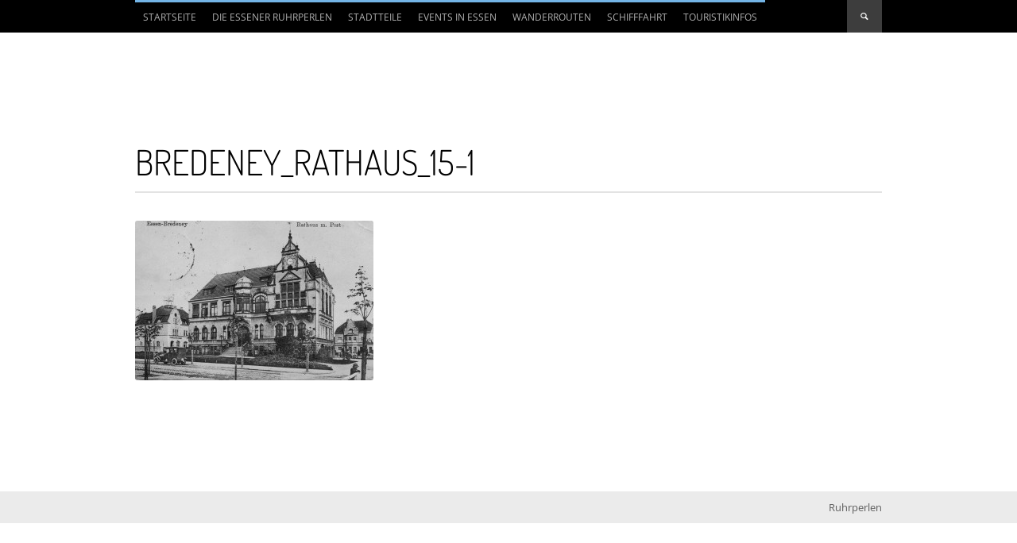

--- FILE ---
content_type: text/css;;charset=UTF-8
request_url: https://www.essener-ruhrperlen.de/wp-content/themes/MissionWP21/stylesheets/custom.php?ver=20121010
body_size: 204
content:

	
		

.button-small-theme, .wpcf7-submit  { background:#73b4e6 !important; }
    
.button-small-theme, .wpcf7-submit  { color:!important; } 


.mainNav a, .current_page_item a ul li a, .sub-menu li a { color:; }
.mainNav a:hover, .mainNav .active, .current-menu-item a, .sub-menu .current-menu-item a, .current_page_item a, .home .homelink a  { color:; }
  #topbar, .sf-menu li li, .sf-menu li li li  { background:; }
        footer { background:#555555; }
              .smallFooter { background:#ebebeb; }
                  
a,
.metaBtn li a,
.widget h3 a,
a.continue,
.caption-btn li a,
.postCategories a

{ color:#73b4e6; }
    
a:hover,
.metaBtn li a:hover,
.widget h3 a:hover,
a.continue:hover,
.caption-btn li a:hover

{ color:#add6ff; }
      
.dd_events_post .continue, 
.widget_btn .continue,
.dd_causes_widget li ul a,
.dd_news h1 a, 
.dd_news_post h1 a

{ background:#73b4e6; }

.dd_news h1, .dd_news_post h1 {
    -webkit-box-shadow:inset 10px 0 0 #73b4e6;
    -moz-box-shadow:inset 10px 0 0 #73b4e6;
    box-shadow:inset 10px 0 0 #73b4e6;
}

.dd_news h1 a, .dd_news_post h1 a{
    -webkit-box-shadow:10px 0 0 #73b4e6 ;
    -moz-box-shadow: 10px 0 0 #73b4e6 ;
    box-shadow: 10px 0 0 #73b4e6;
}

footer .one-third, .mainNav  {
    border-top: 3px solid #73b4e6;
}

footer h3, footer ul h3  {
    color: #73b4e6;
}


     

	

--- FILE ---
content_type: text/css
request_url: https://www.essener-ruhrperlen.de/wp-content/themes/MissionWP21/stylesheets/flexslider.css?ver=20121010
body_size: 1436
content:
/*
 * jQuery FlexSlider v2.0
 * http://www.woothemes.com/flexslider/
 *
 * Copyright 2012 WooThemes
 * Free to use under the GPLv2 license.
 * http://www.gnu.org/licenses/gpl-2.0.html
 *
 * Contributing author: Tyler Smith (@mbmufffin)
 */

 
/* Browser Resets */
.flex-container a:active,
.flexslider a:active,
.flex-container a:focus,
.flexslider a:focus  {outline: none;}
.slides,
.flex-control-nav,
.flex-direction-nav {margin: 0; padding: 0; list-style: none;} 


/* FlexSlider Necessary Styles
*********************************/ 
.flexslider {margin: 0; padding: 0;}
.flexslider .slides > li {display: none; -webkit-backface-visibility: hidden; position: relative;} /* Hide the slides before the JS is loaded. Avoids image jumping */
.flexslider .slides img {width: 100%; display: block;}
.flex-pauseplay span {text-transform: capitalize;}

.pageContent #slider img { 
    -moz-border-radius: 3px;
    -webkit-border-radius: 3px;
    border-radius: 3px;
}

#carousel .slides img {

cursor: pointer;
display: block;
}
#carousel {
position: relative;
}
/* Clearfix for the .slides element */
.slides:after {content: "."; display: block; clear: both; visibility: hidden; line-height: 0; height: 0;} 
html[xmlns] .slides {display: block;} 
* html .slides {height: 1%;}

/* No JavaScript Fallback */
/* If you are not using another script, such as Modernizr, make sure you
 * include js that eliminates this class on page load */
.no-js .slides > li:first-child {display: block;}


/* FlexSlider Default Theme
*********************************/
.flexslider { position: relative; zoom: 1;}
.flex-viewport {max-height: 2000px; -webkit-transition: all 1s ease; -moz-transition: all 1s ease; transition: all 1s ease;}
.loading .flex-viewport {max-height: 300px;}
.flexslider .slides {zoom: 1;}

.carousel li {margin-right: 5px}


/* Direction Nav */

.flex-direction-nav {*height: 0;}
.flex-direction-nav a {width: 46px; height: 53px; margin: -20px 0 0; display: block; background: url(images/bg_direction_nav.png) no-repeat 0 0; position: absolute; top: 50%; z-index: 10; cursor: pointer; text-indent: -9999px; opacity: 0; -webkit-transition: all .3s ease;}
#carousel .flex-direction-nav a {display:none;}

#carousel img { 

  -webkit-transition: all 120ms ease-in ; /* property duration timing-function delay */
       -moz-transition: all 120ms ease-in ; /* property duration timing-function delay */
          transition: all 120ms ease-in ; /* property duration timing-function delay */
}
#carousel .flex-active-slide img { opacity: 1; }
#carousel  img { opacity: 0.35; }

.flex-direction-nav .flex-next, #carousel .flex-direction-nav .flex-next {background-position: 100% 0;  }

.flexslider .flex-next {opacity: 0.8; right: 0;}
.flexslider .flex-prev {opacity: 0.8; left: 0;}
.flexslider .flex-next, .flexslider .flex-prev {opacity: 1;}
.flex-direction-nav .flex-disabled {opacity: .3!important; filter:alpha(opacity=30); cursor: default;}

/* Control Nav */
.flex-control-nav {width: 100%; position: absolute; bottom: -40px; text-align: center;}
.flex-control-nav li {margin: 0 6px; display: inline-block; zoom: 1; *display: inline;}
.flex-control-paging li a {width: 11px; height: 11px; display: block; background: #666; background: rgba(0,0,0,0.5); cursor: pointer; text-indent: -9999px; -webkit-border-radius: 20px; -moz-border-radius: 20px; -o-border-radius: 20px; border-radius: 20px; box-shadow: inset 0 0 3px rgba(0,0,0,0.3);}
.flex-control-paging li a:hover { background: #333; background: rgba(0,0,0,0.7); }
.flex-control-paging li a.flex-active { background: #000; background: rgba(0,0,0,0.9); cursor: default; }

.flex-control-thumbs {margin: 5px 0 0; position: static; overflow: hidden;}
.flex-control-thumbs li {width: 25%; float: left; margin: 0;}
.flex-control-thumbs img {width: 100%; display: block; opacity: .7; cursor: pointer;}
.flex-control-thumbs img:hover {opacity: 1;}
.flex-control-thumbs .flex-active {opacity: 1; cursor: default;}

@media screen and (max-width: 860px) {
  .flex-direction-nav .flex-prev {opacity: 1; left: 0;}
  .flex-direction-nav .flex-next {opacity: 1; right: 0;}
}

/* Caption */
.flex-holder {
    position: absolute;
    top:0;
    margin: 0 auto;
    width: 100%;
    height: 100%; }

.flex-caption {
    position: relative;
    z-index: 2000;
    width: 100%;
    max-width: 940px;
    height: 100%;
 
    padding-left:0;
    margin:0 auto;
}

.flex-caption div {
    position: absolute;
    width: 600px;
    top: 33%;
left: -10px;
}

.flex-caption h1 {
     font-family: 'Dosis', sans-serif;
      display: inline-block;
    margin: 0;
    padding: 0 10px;

        font-size: 44px;
    font-weight: 300;
     -webkit-transition: all 120ms ease-in ; /* property duration timing-function delay */
       -moz-transition: all 120ms ease-in ; /* property duration timing-function delay */
          transition: all 120ms ease-in ; /* property duration timing-function delay */
    line-height: 55px
}
.flex-caption h1 a {
   
      color: #000;
    font-size: 43px;
    text-decoration: none;
  
}

.flex-caption-decription {
    background: #fff;
    padding: 15px;
    display: block;
    float: left;

    border-bottom: 1px solid #D4D4D4;
}


.caption-btn {
    margin: 0;
    float: left;
    margin-top: 20px;
    width: 100%;
}
.caption-btn li:last-child a {
     border-right: none;
}
.caption-btn li {
    background: #fff;
    float: left;
    margin: 0;

}
.caption-btn li a span {
    color: #000;
}
.caption-btn li a {
    padding: 11px 14px;
    float: left;
      border-right: 1px solid #d4d4d4;
     border-bottom: 1px solid #d4d4d4;
      border-top: 1px solid #d4d4d4;
    text-decoration: none;
    font-weight: 700;
}
.caption-btn li a:hover {
    background: #f5f5f5;
}
.caption-btn li a:hover span {
 
}


#carousel .slides li:last-child {

margin-right: 0 !important;
}

.sliderWrapper {  margin-bottom: 50px; }

.sliderLogo {
    position: absolute;
    z-index: 999;
    top: 10%;
 
}
.carouselWrapper {
    background: #f6f6f6;
    padding: 20px 0;
}
.carouselWrapper .container {
    padding-left: 15px;
}
#slider li {
   margin: 0;
}
#carousel li {
    cursor: pointer;
    margin: 0 20px 0 0;
}
#carousel li img {
    -moz-border-radius: 3px;
    -webkit-border-radius: 3px;
    border-radius: 3px;
}
.flex-caption h1 {
  
}

--- FILE ---
content_type: text/css
request_url: https://www.essener-ruhrperlen.de/wp-content/themes/MissionWP21/font/css/fontello-ie7.css?ver=20121010
body_size: 2061
content:
[class^="icon-"],
[class*=" icon-"] {
  font-family: 'fontello';
  font-style: normal;
  font-weight: normal;
/* fix buttons height */
  line-height: 1em;
/* you can be more comfortable with increased icons size */
/* font-size: 120%; */
}

.icon-plus { *zoom: expression( this.runtimeStyle['zoom'] = '1', this.innerHTML = '&#x2b;&nbsp;'); }
.icon-minus { *zoom: expression( this.runtimeStyle['zoom'] = '1', this.innerHTML = '&#x2d;&nbsp;'); }
.icon-info { *zoom: expression( this.runtimeStyle['zoom'] = '1', this.innerHTML = '&#x2139;&nbsp;'); }
.icon-left-thin { *zoom: expression( this.runtimeStyle['zoom'] = '1', this.innerHTML = '&#x2190;&nbsp;'); }
.icon-up-thin { *zoom: expression( this.runtimeStyle['zoom'] = '1', this.innerHTML = '&#x2191;&nbsp;'); }
.icon-right-thin { *zoom: expression( this.runtimeStyle['zoom'] = '1', this.innerHTML = '&#x2192;&nbsp;'); }
.icon-down-thin { *zoom: expression( this.runtimeStyle['zoom'] = '1', this.innerHTML = '&#x2193;&nbsp;'); }
.icon-level-up { *zoom: expression( this.runtimeStyle['zoom'] = '1', this.innerHTML = '&#x21b0;&nbsp;'); }
.icon-level-down { *zoom: expression( this.runtimeStyle['zoom'] = '1', this.innerHTML = '&#x21b3;&nbsp;'); }
.icon-switch { *zoom: expression( this.runtimeStyle['zoom'] = '1', this.innerHTML = '&#x21c6;&nbsp;'); }
.icon-infinity { *zoom: expression( this.runtimeStyle['zoom'] = '1', this.innerHTML = '&#x221e;&nbsp;'); }
.icon-plus-squared { *zoom: expression( this.runtimeStyle['zoom'] = '1', this.innerHTML = '&#x229e;&nbsp;'); }
.icon-minus-squared { *zoom: expression( this.runtimeStyle['zoom'] = '1', this.innerHTML = '&#x229f;&nbsp;'); }
.icon-home { *zoom: expression( this.runtimeStyle['zoom'] = '1', this.innerHTML = '&#x2302;&nbsp;'); }
.icon-keyboard { *zoom: expression( this.runtimeStyle['zoom'] = '1', this.innerHTML = '&#x2328;&nbsp;'); }
.icon-erase { *zoom: expression( this.runtimeStyle['zoom'] = '1', this.innerHTML = '&#x232b;&nbsp;'); }
.icon-pause { *zoom: expression( this.runtimeStyle['zoom'] = '1', this.innerHTML = '&#x2389;&nbsp;'); }
.icon-fast-forward { *zoom: expression( this.runtimeStyle['zoom'] = '1', this.innerHTML = '&#x23e9;&nbsp;'); }
.icon-fast-backward { *zoom: expression( this.runtimeStyle['zoom'] = '1', this.innerHTML = '&#x23ea;&nbsp;'); }
.icon-to-end { *zoom: expression( this.runtimeStyle['zoom'] = '1', this.innerHTML = '&#x23ed;&nbsp;'); }
.icon-to-start { *zoom: expression( this.runtimeStyle['zoom'] = '1', this.innerHTML = '&#x23ee;&nbsp;'); }
.icon-hourglass { *zoom: expression( this.runtimeStyle['zoom'] = '1', this.innerHTML = '&#x23f3;&nbsp;'); }
.icon-stop { *zoom: expression( this.runtimeStyle['zoom'] = '1', this.innerHTML = '&#x25a0;&nbsp;'); }
.icon-up-dir { *zoom: expression( this.runtimeStyle['zoom'] = '1', this.innerHTML = '&#x25b4;&nbsp;'); }
.icon-play { *zoom: expression( this.runtimeStyle['zoom'] = '1', this.innerHTML = '&#x25b6;&nbsp;'); }
.icon-right-dir { *zoom: expression( this.runtimeStyle['zoom'] = '1', this.innerHTML = '&#x25b8;&nbsp;'); }
.icon-down-dir { *zoom: expression( this.runtimeStyle['zoom'] = '1', this.innerHTML = '&#x25be;&nbsp;'); }
.icon-left-dir { *zoom: expression( this.runtimeStyle['zoom'] = '1', this.innerHTML = '&#x25c2;&nbsp;'); }
.icon-adjust { *zoom: expression( this.runtimeStyle['zoom'] = '1', this.innerHTML = '&#x25d1;&nbsp;'); }
.icon-cloud { *zoom: expression( this.runtimeStyle['zoom'] = '1', this.innerHTML = '&#x2601;&nbsp;'); }
.icon-star { *zoom: expression( this.runtimeStyle['zoom'] = '1', this.innerHTML = '&#x2605;&nbsp;'); }
.icon-star-empty { *zoom: expression( this.runtimeStyle['zoom'] = '1', this.innerHTML = '&#x2606;&nbsp;'); }
.icon-cup { *zoom: expression( this.runtimeStyle['zoom'] = '1', this.innerHTML = '&#x2615;&nbsp;'); }
.icon-menu { *zoom: expression( this.runtimeStyle['zoom'] = '1', this.innerHTML = '&#x2630;&nbsp;'); }
.icon-moon { *zoom: expression( this.runtimeStyle['zoom'] = '1', this.innerHTML = '&#x263d;&nbsp;'); }
.icon-heart-empty { *zoom: expression( this.runtimeStyle['zoom'] = '1', this.innerHTML = '&#x2661;&nbsp;'); }
.icon-heart { *zoom: expression( this.runtimeStyle['zoom'] = '1', this.innerHTML = '&#x2665;&nbsp;'); }
.icon-note { *zoom: expression( this.runtimeStyle['zoom'] = '1', this.innerHTML = '&#x266a;&nbsp;'); }
.icon-note-beamed { *zoom: expression( this.runtimeStyle['zoom'] = '1', this.innerHTML = '&#x266b;&nbsp;'); }
.icon-layout { *zoom: expression( this.runtimeStyle['zoom'] = '1', this.innerHTML = '&#x268f;&nbsp;'); }
.icon-flag { *zoom: expression( this.runtimeStyle['zoom'] = '1', this.innerHTML = '&#x2691;&nbsp;'); }
.icon-tools { *zoom: expression( this.runtimeStyle['zoom'] = '1', this.innerHTML = '&#x2692;&nbsp;'); }
.icon-cog { *zoom: expression( this.runtimeStyle['zoom'] = '1', this.innerHTML = '&#x2699;&nbsp;'); }
.icon-attention { *zoom: expression( this.runtimeStyle['zoom'] = '1', this.innerHTML = '&#x26a0;&nbsp;'); }
.icon-flash { *zoom: expression( this.runtimeStyle['zoom'] = '1', this.innerHTML = '&#x26a1;&nbsp;'); }
.icon-record { *zoom: expression( this.runtimeStyle['zoom'] = '1', this.innerHTML = '&#x26ab;&nbsp;'); }
.icon-cloud-thunder { *zoom: expression( this.runtimeStyle['zoom'] = '1', this.innerHTML = '&#x26c8;&nbsp;'); }
.icon-tape { *zoom: expression( this.runtimeStyle['zoom'] = '1', this.innerHTML = '&#x2707;&nbsp;'); }
.icon-flight { *zoom: expression( this.runtimeStyle['zoom'] = '1', this.innerHTML = '&#x2708;&nbsp;'); }
.icon-mail { *zoom: expression( this.runtimeStyle['zoom'] = '1', this.innerHTML = '&#x2709;&nbsp;'); }
.icon-pencil { *zoom: expression( this.runtimeStyle['zoom'] = '1', this.innerHTML = '&#x270e;&nbsp;'); }
.icon-feather { *zoom: expression( this.runtimeStyle['zoom'] = '1', this.innerHTML = '&#x2712;&nbsp;'); }
.icon-check { *zoom: expression( this.runtimeStyle['zoom'] = '1', this.innerHTML = '&#x2713;&nbsp;'); }
.icon-cancel { *zoom: expression( this.runtimeStyle['zoom'] = '1', this.innerHTML = '&#x2715;&nbsp;'); }
.icon-cancel-circled { *zoom: expression( this.runtimeStyle['zoom'] = '1', this.innerHTML = '&#x2716;&nbsp;'); }
.icon-cancel-squared { *zoom: expression( this.runtimeStyle['zoom'] = '1', this.innerHTML = '&#x274e;&nbsp;'); }
.icon-help { *zoom: expression( this.runtimeStyle['zoom'] = '1', this.innerHTML = '&#x2753;&nbsp;'); }
.icon-quote { *zoom: expression( this.runtimeStyle['zoom'] = '1', this.innerHTML = '&#x275e;&nbsp;'); }
.icon-plus-circled { *zoom: expression( this.runtimeStyle['zoom'] = '1', this.innerHTML = '&#x2795;&nbsp;'); }
.icon-minus-circled { *zoom: expression( this.runtimeStyle['zoom'] = '1', this.innerHTML = '&#x2796;&nbsp;'); }
.icon-right { *zoom: expression( this.runtimeStyle['zoom'] = '1', this.innerHTML = '&#x27a1;&nbsp;'); }
.icon-direction { *zoom: expression( this.runtimeStyle['zoom'] = '1', this.innerHTML = '&#x27a2;&nbsp;'); }
.icon-forward { *zoom: expression( this.runtimeStyle['zoom'] = '1', this.innerHTML = '&#x27a6;&nbsp;'); }
.icon-ccw { *zoom: expression( this.runtimeStyle['zoom'] = '1', this.innerHTML = '&#x27f2;&nbsp;'); }
.icon-cw { *zoom: expression( this.runtimeStyle['zoom'] = '1', this.innerHTML = '&#x27f3;&nbsp;'); }
.icon-left { *zoom: expression( this.runtimeStyle['zoom'] = '1', this.innerHTML = '&#x2b05;&nbsp;'); }
.icon-up { *zoom: expression( this.runtimeStyle['zoom'] = '1', this.innerHTML = '&#x2b06;&nbsp;'); }
.icon-down { *zoom: expression( this.runtimeStyle['zoom'] = '1', this.innerHTML = '&#x2b07;&nbsp;'); }
.icon-list-add { *zoom: expression( this.runtimeStyle['zoom'] = '1', this.innerHTML = '&#xe003;&nbsp;'); }
.icon-list { *zoom: expression( this.runtimeStyle['zoom'] = '1', this.innerHTML = '&#xe005;&nbsp;'); }
.icon-left-bold { *zoom: expression( this.runtimeStyle['zoom'] = '1', this.innerHTML = '&#xe4ad;&nbsp;'); }
.icon-right-bold { *zoom: expression( this.runtimeStyle['zoom'] = '1', this.innerHTML = '&#xe4ae;&nbsp;'); }
.icon-up-bold { *zoom: expression( this.runtimeStyle['zoom'] = '1', this.innerHTML = '&#xe4af;&nbsp;'); }
.icon-down-bold { *zoom: expression( this.runtimeStyle['zoom'] = '1', this.innerHTML = '&#xe4b0;&nbsp;'); }
.icon-user-add { *zoom: expression( this.runtimeStyle['zoom'] = '1', this.innerHTML = '&#xe700;&nbsp;'); }
.icon-help-circled { *zoom: expression( this.runtimeStyle['zoom'] = '1', this.innerHTML = '&#xe704;&nbsp;'); }
.icon-info-circled { *zoom: expression( this.runtimeStyle['zoom'] = '1', this.innerHTML = '&#xe705;&nbsp;'); }
.icon-eye { *zoom: expression( this.runtimeStyle['zoom'] = '1', this.innerHTML = '&#xe70a;&nbsp;'); }
.icon-tag { *zoom: expression( this.runtimeStyle['zoom'] = '1', this.innerHTML = '&#xe70c;&nbsp;'); }
.icon-upload-cloud { *zoom: expression( this.runtimeStyle['zoom'] = '1', this.innerHTML = '&#xe711;&nbsp;'); }
.icon-reply { *zoom: expression( this.runtimeStyle['zoom'] = '1', this.innerHTML = '&#xe712;&nbsp;'); }
.icon-reply-all { *zoom: expression( this.runtimeStyle['zoom'] = '1', this.innerHTML = '&#xe713;&nbsp;'); }
.icon-code { *zoom: expression( this.runtimeStyle['zoom'] = '1', this.innerHTML = '&#xe714;&nbsp;'); }
.icon-export { *zoom: expression( this.runtimeStyle['zoom'] = '1', this.innerHTML = '&#xe715;&nbsp;'); }
.icon-print { *zoom: expression( this.runtimeStyle['zoom'] = '1', this.innerHTML = '&#xe716;&nbsp;'); }
.icon-retweet { *zoom: expression( this.runtimeStyle['zoom'] = '1', this.innerHTML = '&#xe717;&nbsp;'); }
.icon-comment { *zoom: expression( this.runtimeStyle['zoom'] = '1', this.innerHTML = '&#xe718;&nbsp;'); }
.icon-chat { *zoom: expression( this.runtimeStyle['zoom'] = '1', this.innerHTML = '&#xe720;&nbsp;'); }
.icon-vcard { *zoom: expression( this.runtimeStyle['zoom'] = '1', this.innerHTML = '&#xe722;&nbsp;'); }
.icon-address { *zoom: expression( this.runtimeStyle['zoom'] = '1', this.innerHTML = '&#xe723;&nbsp;'); }
.icon-location { *zoom: expression( this.runtimeStyle['zoom'] = '1', this.innerHTML = '&#xe724;&nbsp;'); }
.icon-map { *zoom: expression( this.runtimeStyle['zoom'] = '1', this.innerHTML = '&#xe727;&nbsp;'); }
.icon-compass { *zoom: expression( this.runtimeStyle['zoom'] = '1', this.innerHTML = '&#xe728;&nbsp;'); }
.icon-trash { *zoom: expression( this.runtimeStyle['zoom'] = '1', this.innerHTML = '&#xe729;&nbsp;'); }
.icon-doc { *zoom: expression( this.runtimeStyle['zoom'] = '1', this.innerHTML = '&#xe730;&nbsp;'); }
.icon-doc-text-inv { *zoom: expression( this.runtimeStyle['zoom'] = '1', this.innerHTML = '&#xe731;&nbsp;'); }
.icon-docs { *zoom: expression( this.runtimeStyle['zoom'] = '1', this.innerHTML = '&#xe736;&nbsp;'); }
.icon-doc-landscape { *zoom: expression( this.runtimeStyle['zoom'] = '1', this.innerHTML = '&#xe737;&nbsp;'); }
.icon-archive { *zoom: expression( this.runtimeStyle['zoom'] = '1', this.innerHTML = '&#xe738;&nbsp;'); }
.icon-rss { *zoom: expression( this.runtimeStyle['zoom'] = '1', this.innerHTML = '&#xe73a;&nbsp;'); }
.icon-share { *zoom: expression( this.runtimeStyle['zoom'] = '1', this.innerHTML = '&#xe73c;&nbsp;'); }
.icon-basket { *zoom: expression( this.runtimeStyle['zoom'] = '1', this.innerHTML = '&#xe73d;&nbsp;'); }
.icon-shareable { *zoom: expression( this.runtimeStyle['zoom'] = '1', this.innerHTML = '&#xe73e;&nbsp;'); }
.icon-login { *zoom: expression( this.runtimeStyle['zoom'] = '1', this.innerHTML = '&#xe740;&nbsp;'); }
.icon-logout { *zoom: expression( this.runtimeStyle['zoom'] = '1', this.innerHTML = '&#xe741;&nbsp;'); }
.icon-volume { *zoom: expression( this.runtimeStyle['zoom'] = '1', this.innerHTML = '&#xe742;&nbsp;'); }
.icon-resize-full { *zoom: expression( this.runtimeStyle['zoom'] = '1', this.innerHTML = '&#xe744;&nbsp;'); }
.icon-resize-small { *zoom: expression( this.runtimeStyle['zoom'] = '1', this.innerHTML = '&#xe746;&nbsp;'); }
.icon-popup { *zoom: expression( this.runtimeStyle['zoom'] = '1', this.innerHTML = '&#xe74c;&nbsp;'); }
.icon-publish { *zoom: expression( this.runtimeStyle['zoom'] = '1', this.innerHTML = '&#xe74d;&nbsp;'); }
.icon-window { *zoom: expression( this.runtimeStyle['zoom'] = '1', this.innerHTML = '&#xe74e;&nbsp;'); }
.icon-arrow-combo { *zoom: expression( this.runtimeStyle['zoom'] = '1', this.innerHTML = '&#xe74f;&nbsp;'); }
.icon-chart-pie { *zoom: expression( this.runtimeStyle['zoom'] = '1', this.innerHTML = '&#xe751;&nbsp;'); }
.icon-language { *zoom: expression( this.runtimeStyle['zoom'] = '1', this.innerHTML = '&#xe752;&nbsp;'); }
.icon-air { *zoom: expression( this.runtimeStyle['zoom'] = '1', this.innerHTML = '&#xe753;&nbsp;'); }
.icon-database { *zoom: expression( this.runtimeStyle['zoom'] = '1', this.innerHTML = '&#xe754;&nbsp;'); }
.icon-drive { *zoom: expression( this.runtimeStyle['zoom'] = '1', this.innerHTML = '&#xe755;&nbsp;'); }
.icon-bucket { *zoom: expression( this.runtimeStyle['zoom'] = '1', this.innerHTML = '&#xe756;&nbsp;'); }
.icon-thermometer { *zoom: expression( this.runtimeStyle['zoom'] = '1', this.innerHTML = '&#xe757;&nbsp;'); }
.icon-down-circled { *zoom: expression( this.runtimeStyle['zoom'] = '1', this.innerHTML = '&#xe758;&nbsp;'); }
.icon-left-circled { *zoom: expression( this.runtimeStyle['zoom'] = '1', this.innerHTML = '&#xe759;&nbsp;'); }
.icon-right-circled { *zoom: expression( this.runtimeStyle['zoom'] = '1', this.innerHTML = '&#xe75a;&nbsp;'); }
.icon-up-circled { *zoom: expression( this.runtimeStyle['zoom'] = '1', this.innerHTML = '&#xe75b;&nbsp;'); }
.icon-down-open { *zoom: expression( this.runtimeStyle['zoom'] = '1', this.innerHTML = '&#xe75c;&nbsp;'); }
.icon-left-open { *zoom: expression( this.runtimeStyle['zoom'] = '1', this.innerHTML = '&#xe75d;&nbsp;'); }
.icon-right-open { *zoom: expression( this.runtimeStyle['zoom'] = '1', this.innerHTML = '&#xe75e;&nbsp;'); }
.icon-up-open { *zoom: expression( this.runtimeStyle['zoom'] = '1', this.innerHTML = '&#xe75f;&nbsp;'); }
.icon-down-open-mini { *zoom: expression( this.runtimeStyle['zoom'] = '1', this.innerHTML = '&#xe760;&nbsp;'); }
.icon-left-open-mini { *zoom: expression( this.runtimeStyle['zoom'] = '1', this.innerHTML = '&#xe761;&nbsp;'); }
.icon-right-open-mini { *zoom: expression( this.runtimeStyle['zoom'] = '1', this.innerHTML = '&#xe762;&nbsp;'); }
.icon-up-open-mini { *zoom: expression( this.runtimeStyle['zoom'] = '1', this.innerHTML = '&#xe763;&nbsp;'); }
.icon-down-open-big { *zoom: expression( this.runtimeStyle['zoom'] = '1', this.innerHTML = '&#xe764;&nbsp;'); }
.icon-left-open-big { *zoom: expression( this.runtimeStyle['zoom'] = '1', this.innerHTML = '&#xe765;&nbsp;'); }
.icon-right-open-big { *zoom: expression( this.runtimeStyle['zoom'] = '1', this.innerHTML = '&#xe766;&nbsp;'); }
.icon-up-open-big { *zoom: expression( this.runtimeStyle['zoom'] = '1', this.innerHTML = '&#xe767;&nbsp;'); }
.icon-progress-0 { *zoom: expression( this.runtimeStyle['zoom'] = '1', this.innerHTML = '&#xe768;&nbsp;'); }
.icon-progress-1 { *zoom: expression( this.runtimeStyle['zoom'] = '1', this.innerHTML = '&#xe769;&nbsp;'); }
.icon-progress-2 { *zoom: expression( this.runtimeStyle['zoom'] = '1', this.innerHTML = '&#xe76a;&nbsp;'); }
.icon-progress-3 { *zoom: expression( this.runtimeStyle['zoom'] = '1', this.innerHTML = '&#xe76b;&nbsp;'); }
.icon-back-in-time { *zoom: expression( this.runtimeStyle['zoom'] = '1', this.innerHTML = '&#xe771;&nbsp;'); }
.icon-network { *zoom: expression( this.runtimeStyle['zoom'] = '1', this.innerHTML = '&#xe776;&nbsp;'); }
.icon-inbox { *zoom: expression( this.runtimeStyle['zoom'] = '1', this.innerHTML = '&#xe777;&nbsp;'); }
.icon-install { *zoom: expression( this.runtimeStyle['zoom'] = '1', this.innerHTML = '&#xe778;&nbsp;'); }
.icon-lifebuoy { *zoom: expression( this.runtimeStyle['zoom'] = '1', this.innerHTML = '&#xe788;&nbsp;'); }
.icon-mouse { *zoom: expression( this.runtimeStyle['zoom'] = '1', this.innerHTML = '&#xe789;&nbsp;'); }
.icon-dot { *zoom: expression( this.runtimeStyle['zoom'] = '1', this.innerHTML = '&#xe78b;&nbsp;'); }
.icon-dot-2 { *zoom: expression( this.runtimeStyle['zoom'] = '1', this.innerHTML = '&#xe78c;&nbsp;'); }
.icon-dot-3 { *zoom: expression( this.runtimeStyle['zoom'] = '1', this.innerHTML = '&#xe78d;&nbsp;'); }
.icon-suitcase { *zoom: expression( this.runtimeStyle['zoom'] = '1', this.innerHTML = '&#xe78e;&nbsp;'); }
.icon-flow-cascade { *zoom: expression( this.runtimeStyle['zoom'] = '1', this.innerHTML = '&#xe790;&nbsp;'); }
.icon-flow-branch { *zoom: expression( this.runtimeStyle['zoom'] = '1', this.innerHTML = '&#xe791;&nbsp;'); }
.icon-flow-tree { *zoom: expression( this.runtimeStyle['zoom'] = '1', this.innerHTML = '&#xe792;&nbsp;'); }
.icon-flow-line { *zoom: expression( this.runtimeStyle['zoom'] = '1', this.innerHTML = '&#xe793;&nbsp;'); }
.icon-flow-parallel { *zoom: expression( this.runtimeStyle['zoom'] = '1', this.innerHTML = '&#xe794;&nbsp;'); }
.icon-brush { *zoom: expression( this.runtimeStyle['zoom'] = '1', this.innerHTML = '&#xe79a;&nbsp;'); }
.icon-paper-plane { *zoom: expression( this.runtimeStyle['zoom'] = '1', this.innerHTML = '&#xe79b;&nbsp;'); }
.icon-magnet { *zoom: expression( this.runtimeStyle['zoom'] = '1', this.innerHTML = '&#xe7a1;&nbsp;'); }
.icon-gauge { *zoom: expression( this.runtimeStyle['zoom'] = '1', this.innerHTML = '&#xe7a2;&nbsp;'); }
.icon-traffic-cone { *zoom: expression( this.runtimeStyle['zoom'] = '1', this.innerHTML = '&#xe7a3;&nbsp;'); }
.icon-cc { *zoom: expression( this.runtimeStyle['zoom'] = '1', this.innerHTML = '&#xe7a5;&nbsp;'); }
.icon-cc-by { *zoom: expression( this.runtimeStyle['zoom'] = '1', this.innerHTML = '&#xe7a6;&nbsp;'); }
.icon-cc-nc { *zoom: expression( this.runtimeStyle['zoom'] = '1', this.innerHTML = '&#xe7a7;&nbsp;'); }
.icon-cc-nc-eu { *zoom: expression( this.runtimeStyle['zoom'] = '1', this.innerHTML = '&#xe7a8;&nbsp;'); }
.icon-cc-nc-jp { *zoom: expression( this.runtimeStyle['zoom'] = '1', this.innerHTML = '&#xe7a9;&nbsp;'); }
.icon-cc-sa { *zoom: expression( this.runtimeStyle['zoom'] = '1', this.innerHTML = '&#xe7aa;&nbsp;'); }
.icon-cc-nd { *zoom: expression( this.runtimeStyle['zoom'] = '1', this.innerHTML = '&#xe7ab;&nbsp;'); }
.icon-cc-pd { *zoom: expression( this.runtimeStyle['zoom'] = '1', this.innerHTML = '&#xe7ac;&nbsp;'); }
.icon-cc-zero { *zoom: expression( this.runtimeStyle['zoom'] = '1', this.innerHTML = '&#xe7ad;&nbsp;'); }
.icon-cc-share { *zoom: expression( this.runtimeStyle['zoom'] = '1', this.innerHTML = '&#xe7ae;&nbsp;'); }
.icon-cc-remix { *zoom: expression( this.runtimeStyle['zoom'] = '1', this.innerHTML = '&#xe7af;&nbsp;'); }
.icon-github { *zoom: expression( this.runtimeStyle['zoom'] = '1', this.innerHTML = '&#xf300;&nbsp;'); }
.icon-github-circled { *zoom: expression( this.runtimeStyle['zoom'] = '1', this.innerHTML = '&#xf301;&nbsp;'); }
.icon-flickr { *zoom: expression( this.runtimeStyle['zoom'] = '1', this.innerHTML = '&#xf303;&nbsp;'); }
.icon-flickr-circled { *zoom: expression( this.runtimeStyle['zoom'] = '1', this.innerHTML = '&#xf304;&nbsp;'); }
.icon-vimeo { *zoom: expression( this.runtimeStyle['zoom'] = '1', this.innerHTML = '&#xf306;&nbsp;'); }
.icon-vimeo-circled { *zoom: expression( this.runtimeStyle['zoom'] = '1', this.innerHTML = '&#xf307;&nbsp;'); }
.icon-twitter { *zoom: expression( this.runtimeStyle['zoom'] = '1', this.innerHTML = '&#xf309;&nbsp;'); }
.icon-twitter-circled { *zoom: expression( this.runtimeStyle['zoom'] = '1', this.innerHTML = '&#xf30a;&nbsp;'); }
.icon-facebook { *zoom: expression( this.runtimeStyle['zoom'] = '1', this.innerHTML = '&#xf30c;&nbsp;'); }
.icon-facebook-circled { *zoom: expression( this.runtimeStyle['zoom'] = '1', this.innerHTML = '&#xf30d;&nbsp;'); }
.icon-facebook-squared { *zoom: expression( this.runtimeStyle['zoom'] = '1', this.innerHTML = '&#xf30e;&nbsp;'); }
.icon-gplus { *zoom: expression( this.runtimeStyle['zoom'] = '1', this.innerHTML = '&#xf30f;&nbsp;'); }
.icon-gplus-circled { *zoom: expression( this.runtimeStyle['zoom'] = '1', this.innerHTML = '&#xf310;&nbsp;'); }
.icon-pinterest { *zoom: expression( this.runtimeStyle['zoom'] = '1', this.innerHTML = '&#xf312;&nbsp;'); }
.icon-pinterest-circled { *zoom: expression( this.runtimeStyle['zoom'] = '1', this.innerHTML = '&#xf313;&nbsp;'); }
.icon-tumblr { *zoom: expression( this.runtimeStyle['zoom'] = '1', this.innerHTML = '&#xf315;&nbsp;'); }
.icon-tumblr-circled { *zoom: expression( this.runtimeStyle['zoom'] = '1', this.innerHTML = '&#xf316;&nbsp;'); }
.icon-linkedin { *zoom: expression( this.runtimeStyle['zoom'] = '1', this.innerHTML = '&#xf318;&nbsp;'); }
.icon-linkedin-circled { *zoom: expression( this.runtimeStyle['zoom'] = '1', this.innerHTML = '&#xf319;&nbsp;'); }
.icon-dribbble { *zoom: expression( this.runtimeStyle['zoom'] = '1', this.innerHTML = '&#xf31b;&nbsp;'); }
.icon-dribbble-circled { *zoom: expression( this.runtimeStyle['zoom'] = '1', this.innerHTML = '&#xf31c;&nbsp;'); }
.icon-stumbleupon { *zoom: expression( this.runtimeStyle['zoom'] = '1', this.innerHTML = '&#xf31e;&nbsp;'); }
.icon-stumbleupon-circled { *zoom: expression( this.runtimeStyle['zoom'] = '1', this.innerHTML = '&#xf31f;&nbsp;'); }
.icon-lastfm { *zoom: expression( this.runtimeStyle['zoom'] = '1', this.innerHTML = '&#xf321;&nbsp;'); }
.icon-lastfm-circled { *zoom: expression( this.runtimeStyle['zoom'] = '1', this.innerHTML = '&#xf322;&nbsp;'); }
.icon-rdio { *zoom: expression( this.runtimeStyle['zoom'] = '1', this.innerHTML = '&#xf324;&nbsp;'); }
.icon-rdio-circled { *zoom: expression( this.runtimeStyle['zoom'] = '1', this.innerHTML = '&#xf325;&nbsp;'); }
.icon-spotify { *zoom: expression( this.runtimeStyle['zoom'] = '1', this.innerHTML = '&#xf327;&nbsp;'); }
.icon-spotify-circled { *zoom: expression( this.runtimeStyle['zoom'] = '1', this.innerHTML = '&#xf328;&nbsp;'); }
.icon-qq { *zoom: expression( this.runtimeStyle['zoom'] = '1', this.innerHTML = '&#xf32a;&nbsp;'); }
.icon-instagrem { *zoom: expression( this.runtimeStyle['zoom'] = '1', this.innerHTML = '&#xf32d;&nbsp;'); }
.icon-dropbox { *zoom: expression( this.runtimeStyle['zoom'] = '1', this.innerHTML = '&#xf330;&nbsp;'); }
.icon-evernote { *zoom: expression( this.runtimeStyle['zoom'] = '1', this.innerHTML = '&#xf333;&nbsp;'); }
.icon-flattr { *zoom: expression( this.runtimeStyle['zoom'] = '1', this.innerHTML = '&#xf336;&nbsp;'); }
.icon-skype { *zoom: expression( this.runtimeStyle['zoom'] = '1', this.innerHTML = '&#xf339;&nbsp;'); }
.icon-skype-circled { *zoom: expression( this.runtimeStyle['zoom'] = '1', this.innerHTML = '&#xf33a;&nbsp;'); }
.icon-renren { *zoom: expression( this.runtimeStyle['zoom'] = '1', this.innerHTML = '&#xf33c;&nbsp;'); }
.icon-sina-weibo { *zoom: expression( this.runtimeStyle['zoom'] = '1', this.innerHTML = '&#xf33f;&nbsp;'); }
.icon-paypal { *zoom: expression( this.runtimeStyle['zoom'] = '1', this.innerHTML = '&#xf342;&nbsp;'); }
.icon-picasa { *zoom: expression( this.runtimeStyle['zoom'] = '1', this.innerHTML = '&#xf345;&nbsp;'); }
.icon-soundcloud { *zoom: expression( this.runtimeStyle['zoom'] = '1', this.innerHTML = '&#xf348;&nbsp;'); }
.icon-mixi { *zoom: expression( this.runtimeStyle['zoom'] = '1', this.innerHTML = '&#xf34b;&nbsp;'); }
.icon-behance { *zoom: expression( this.runtimeStyle['zoom'] = '1', this.innerHTML = '&#xf34e;&nbsp;'); }
.icon-google-circles { *zoom: expression( this.runtimeStyle['zoom'] = '1', this.innerHTML = '&#xf351;&nbsp;'); }
.icon-vkontakte { *zoom: expression( this.runtimeStyle['zoom'] = '1', this.innerHTML = '&#xf354;&nbsp;'); }
.icon-smashing { *zoom: expression( this.runtimeStyle['zoom'] = '1', this.innerHTML = '&#xf357;&nbsp;'); }
.icon-db-shape { *zoom: expression( this.runtimeStyle['zoom'] = '1', this.innerHTML = '&#xf600;&nbsp;'); }
.icon-sweden { *zoom: expression( this.runtimeStyle['zoom'] = '1', this.innerHTML = '&#xf601;&nbsp;'); }
.icon-logo-db { *zoom: expression( this.runtimeStyle['zoom'] = '1', this.innerHTML = '&#xf603;&nbsp;'); }
.icon-picture { *zoom: expression( this.runtimeStyle['zoom'] = '1', this.innerHTML = '&#x1f304;&nbsp;'); }
.icon-globe { *zoom: expression( this.runtimeStyle['zoom'] = '1', this.innerHTML = '&#x1f30e;&nbsp;'); }
.icon-leaf { *zoom: expression( this.runtimeStyle['zoom'] = '1', this.innerHTML = '&#x1f342;&nbsp;'); }
.icon-graduation-cap { *zoom: expression( this.runtimeStyle['zoom'] = '1', this.innerHTML = '&#x1f393;&nbsp;'); }
.icon-mic { *zoom: expression( this.runtimeStyle['zoom'] = '1', this.innerHTML = '&#x1f3a4;&nbsp;'); }
.icon-palette { *zoom: expression( this.runtimeStyle['zoom'] = '1', this.innerHTML = '&#x1f3a8;&nbsp;'); }
.icon-ticket { *zoom: expression( this.runtimeStyle['zoom'] = '1', this.innerHTML = '&#x1f3ab;&nbsp;'); }
.icon-video { *zoom: expression( this.runtimeStyle['zoom'] = '1', this.innerHTML = '&#x1f3ac;&nbsp;'); }
.icon-target { *zoom: expression( this.runtimeStyle['zoom'] = '1', this.innerHTML = '&#x1f3af;&nbsp;'); }
.icon-music { *zoom: expression( this.runtimeStyle['zoom'] = '1', this.innerHTML = '&#x1f3b5;&nbsp;'); }
.icon-trophy { *zoom: expression( this.runtimeStyle['zoom'] = '1', this.innerHTML = '&#x1f3c6;&nbsp;'); }
.icon-thumbs-up { *zoom: expression( this.runtimeStyle['zoom'] = '1', this.innerHTML = '&#x1f44d;&nbsp;'); }
.icon-thumbs-down { *zoom: expression( this.runtimeStyle['zoom'] = '1', this.innerHTML = '&#x1f44e;&nbsp;'); }
.icon-bag { *zoom: expression( this.runtimeStyle['zoom'] = '1', this.innerHTML = '&#x1f45c;&nbsp;'); }
.icon-user { *zoom: expression( this.runtimeStyle['zoom'] = '1', this.innerHTML = '&#x1f464;&nbsp;'); }
.icon-users { *zoom: expression( this.runtimeStyle['zoom'] = '1', this.innerHTML = '&#x1f465;&nbsp;'); }
.icon-lamp { *zoom: expression( this.runtimeStyle['zoom'] = '1', this.innerHTML = '&#x1f4a1;&nbsp;'); }
.icon-alert { *zoom: expression( this.runtimeStyle['zoom'] = '1', this.innerHTML = '&#x1f4a5;&nbsp;'); }
.icon-water { *zoom: expression( this.runtimeStyle['zoom'] = '1', this.innerHTML = '&#x1f4a6;&nbsp;'); }
.icon-droplet { *zoom: expression( this.runtimeStyle['zoom'] = '1', this.innerHTML = '&#x1f4a7;&nbsp;'); }
.icon-credit-card { *zoom: expression( this.runtimeStyle['zoom'] = '1', this.innerHTML = '&#x1f4b3;&nbsp;'); }
.icon-monitor { *zoom: expression( this.runtimeStyle['zoom'] = '1', this.innerHTML = '&#x1f4bb;&nbsp;'); }
.icon-briefcase { *zoom: expression( this.runtimeStyle['zoom'] = '1', this.innerHTML = '&#x1f4bc;&nbsp;'); }
.icon-floppy { *zoom: expression( this.runtimeStyle['zoom'] = '1', this.innerHTML = '&#x1f4be;&nbsp;'); }
.icon-cd { *zoom: expression( this.runtimeStyle['zoom'] = '1', this.innerHTML = '&#x1f4bf;&nbsp;'); }
.icon-folder { *zoom: expression( this.runtimeStyle['zoom'] = '1', this.innerHTML = '&#x1f4c1;&nbsp;'); }
.icon-doc-text { *zoom: expression( this.runtimeStyle['zoom'] = '1', this.innerHTML = '&#x1f4c4;&nbsp;'); }
.icon-calendar { *zoom: expression( this.runtimeStyle['zoom'] = '1', this.innerHTML = '&#x1f4c5;&nbsp;'); }
.icon-chart-line { *zoom: expression( this.runtimeStyle['zoom'] = '1', this.innerHTML = '&#x1f4c8;&nbsp;'); }
.icon-chart-bar { *zoom: expression( this.runtimeStyle['zoom'] = '1', this.innerHTML = '&#x1f4ca;&nbsp;'); }
.icon-clipboard { *zoom: expression( this.runtimeStyle['zoom'] = '1', this.innerHTML = '&#x1f4cb;&nbsp;'); }
.icon-attach { *zoom: expression( this.runtimeStyle['zoom'] = '1', this.innerHTML = '&#x1f4ce;&nbsp;'); }
.icon-bookmarks { *zoom: expression( this.runtimeStyle['zoom'] = '1', this.innerHTML = '&#x1f4d1;&nbsp;'); }
.icon-book { *zoom: expression( this.runtimeStyle['zoom'] = '1', this.innerHTML = '&#x1f4d5;&nbsp;'); }
.icon-book-open { *zoom: expression( this.runtimeStyle['zoom'] = '1', this.innerHTML = '&#x1f4d6;&nbsp;'); }
.icon-phone { *zoom: expression( this.runtimeStyle['zoom'] = '1', this.innerHTML = '&#x1f4de;&nbsp;'); }
.icon-megaphone { *zoom: expression( this.runtimeStyle['zoom'] = '1', this.innerHTML = '&#x1f4e3;&nbsp;'); }
.icon-upload { *zoom: expression( this.runtimeStyle['zoom'] = '1', this.innerHTML = '&#x1f4e4;&nbsp;'); }
.icon-download { *zoom: expression( this.runtimeStyle['zoom'] = '1', this.innerHTML = '&#x1f4e5;&nbsp;'); }
.icon-box { *zoom: expression( this.runtimeStyle['zoom'] = '1', this.innerHTML = '&#x1f4e6;&nbsp;'); }
.icon-newspaper { *zoom: expression( this.runtimeStyle['zoom'] = '1', this.innerHTML = '&#x1f4f0;&nbsp;'); }
.icon-mobile { *zoom: expression( this.runtimeStyle['zoom'] = '1', this.innerHTML = '&#x1f4f1;&nbsp;'); }
.icon-signal { *zoom: expression( this.runtimeStyle['zoom'] = '1', this.innerHTML = '&#x1f4f6;&nbsp;'); }
.icon-camera { *zoom: expression( this.runtimeStyle['zoom'] = '1', this.innerHTML = '&#x1f4f7;&nbsp;'); }
.icon-shuffle { *zoom: expression( this.runtimeStyle['zoom'] = '1', this.innerHTML = '&#x1f500;&nbsp;'); }
.icon-loop { *zoom: expression( this.runtimeStyle['zoom'] = '1', this.innerHTML = '&#x1f501;&nbsp;'); }
.icon-arrows-ccw { *zoom: expression( this.runtimeStyle['zoom'] = '1', this.innerHTML = '&#x1f504;&nbsp;'); }
.icon-light-down { *zoom: expression( this.runtimeStyle['zoom'] = '1', this.innerHTML = '&#x1f505;&nbsp;'); }
.icon-light-up { *zoom: expression( this.runtimeStyle['zoom'] = '1', this.innerHTML = '&#x1f506;&nbsp;'); }
.icon-mute { *zoom: expression( this.runtimeStyle['zoom'] = '1', this.innerHTML = '&#x1f507;&nbsp;'); }
.icon-sound { *zoom: expression( this.runtimeStyle['zoom'] = '1', this.innerHTML = '&#x1f50a;&nbsp;'); }
.icon-battery { *zoom: expression( this.runtimeStyle['zoom'] = '1', this.innerHTML = '&#x1f50b;&nbsp;'); }
.icon-search { *zoom: expression( this.runtimeStyle['zoom'] = '1', this.innerHTML = '&#x1f50d;&nbsp;'); }
.icon-key { *zoom: expression( this.runtimeStyle['zoom'] = '1', this.innerHTML = '&#x1f511;&nbsp;'); }
.icon-lock { *zoom: expression( this.runtimeStyle['zoom'] = '1', this.innerHTML = '&#x1f512;&nbsp;'); }
.icon-lock-open { *zoom: expression( this.runtimeStyle['zoom'] = '1', this.innerHTML = '&#x1f513;&nbsp;'); }
.icon-bell { *zoom: expression( this.runtimeStyle['zoom'] = '1', this.innerHTML = '&#x1f514;&nbsp;'); }
.icon-bookmark { *zoom: expression( this.runtimeStyle['zoom'] = '1', this.innerHTML = '&#x1f516;&nbsp;'); }
.icon-link { *zoom: expression( this.runtimeStyle['zoom'] = '1', this.innerHTML = '&#x1f517;&nbsp;'); }
.icon-back { *zoom: expression( this.runtimeStyle['zoom'] = '1', this.innerHTML = '&#x1f519;&nbsp;'); }
.icon-flashlight { *zoom: expression( this.runtimeStyle['zoom'] = '1', this.innerHTML = '&#x1f526;&nbsp;'); }
.icon-chart-area { *zoom: expression( this.runtimeStyle['zoom'] = '1', this.innerHTML = '&#x1f53e;&nbsp;'); }
.icon-clock { *zoom: expression( this.runtimeStyle['zoom'] = '1', this.innerHTML = '&#x1f554;&nbsp;'); }
.icon-rocket { *zoom: expression( this.runtimeStyle['zoom'] = '1', this.innerHTML = '&#x1f680;&nbsp;'); }
.icon-block { *zoom: expression( this.runtimeStyle['zoom'] = '1', this.innerHTML = '&#x1f6ab;&nbsp;'); }

--- FILE ---
content_type: text/javascript
request_url: https://www.essener-ruhrperlen.de/wp-content/themes/MissionWP21/js/script.js?ver=1.0
body_size: 1500
content:
jQuery(document).ready(function() {




  
  jQuery('.tabs-content li:first').addClass('active');

    jQuery('.horizontalWidgetArea .homeFull .dd_causes_widget h3, .horizontalWidgetArea .homeFull .dd_news_widget h3, .horizontalWidgetArea .homeFull .dd_events_widget h3').addClass('sixteen columns');
    
    jQuery(".postTitle, .postTitleWithImage").hover(function() {
      jQuery(this).stop().animate({opacity: "0.8"}, 300);
     
    },
    function() {
       jQuery(this).stop().animate({opacity: "1"}, 300);
  
    });

                        
  	//Hide the tooglebox when page load
jQuery(".togglebox").hide();
//slide up and down when click over heading 2
jQuery(".toggle_anchor").click(function(){
// slide toggle effect set to slow you can set it to fast too.
jQuery(this).next(".togglebox").slideToggle("medium");
return true;
});

    jQuery('.toggle_anchor_active').click();
jQuery(".toggle_anchor").click(function(){
// slide toggle effect set to slow you can set it to fast too.
jQuery(this).toggleClass('anchor_active');

});
               jQuery('#s').attr('placeholder', 'Search ...');
      jQuery('#s').on('click', function() {
         
         jQuery(this).attr('placeholder', '');
         
         
      });
      
  jQuery('.searchForm a').on('click', function(e) {
         
      
       e.preventDefault();

      
      });
               
      jQuery('.searchForm').on('click', function() {
         
      
         jQuery(this).find('.icon-search').fadeToggle(0);
           jQuery(this).find('.icon-cancel').fadeToggle(0);
           jQuery(this).toggleClass('searchActive')
           jQuery('.topBarSearch').slideToggle(200);

      
      });
  
    
    jQuery(".causeTitleWImg, .dd_causes_post").hover(function() {
      jQuery(this).find('img').stop().animate({opacity: "0.6"}, 300);
       jQuery(this).find('ul, h2').stop().animate({top: "50px"}, 200);
    },
    function() {
       jQuery(this).find('img').stop().animate({opacity: "1"}, 300);
        jQuery(this).find('ul, h2').stop().animate({top: "60px"}, 200);
    });

function logo() {
    
    
 var offset = jQuery('.mainNav').offset().left - 10;
        jQuery('.sliderLogo').css('left', offset);

}

function prettyPhoto() {
    
    jQuery("area[rel^='prettyPhoto']").prettyPhoto();
				
				jQuery(".gallery:first a[rel^='prettyPhoto']").prettyPhoto({animation_speed:'normal',theme:'light_square',slideshow:3000, autoplay_slideshow: false});
				jQuery(".gallery:gt(0) a[rel^='prettyPhoto']").prettyPhoto({animation_speed:'fast',slideshow:10000, hideflash: true});
		
				jQuery("#custom_content a[rel^='prettyPhoto']:first").prettyPhoto({
					custom_markup: '<div id="map_canvas" style="width:260px; height:265px"></div>',
					changepicturecallback: function(){initialize();}
				});

				jQuery("#custom_content a[rel^='prettyPhoto']:last").prettyPhoto({
					custom_markup: '<div id="bsap_1259344" class="bsarocks bsap_d49a0984d0f377271ccbf01a33f2b6d6"></div><div id="bsap_1237859" class="bsarocks bsap_d49a0984d0f377271ccbf01a33f2b6d6" style="height:260px"></div><div id="bsap_1251710" class="bsarocks bsap_d49a0984d0f377271ccbf01a33f2b6d6"></div>',
					changepicturecallback: function(){_bsap.exec();}
				});
    
}


// Brauchen wir nicht mehr, wird direkt in header.php erzeugt
 function mobileMenu() {
            
        // Create the dropdown base
        jQuery("<select />").appendTo("nav .container .sixteen");
        jQuery("nav select").hide();
        
        // Create default option "Go to..."
        jQuery("<option />", {
            "selected": "selected",
            "value"   : "",
            "text"    : "Gehe zu"
        }).appendTo("nav select");

        // Populate dropdown with menu items
        jQuery(".mainNav a").each(function() {
            var el = jQuery(this);
            jQuery("<option />", {
                "value"   : el.attr("href"),
                "text"    : el.text()
            }).appendTo("nav select");
        });

        jQuery("nav select").change(function() {
            window.location = jQuery(this).find("option:selected").val();
        });
            
        }
        
          
        function select() {
            
        
              // FOR EACH SELECT
    jQuery('nav select').each(function() {
        
        // LET'S PUT OUR MARKUP BEFORE IT
        jQuery(this).before('<div class="select-wrapper">');
        
        // LETS PUR OUR MARKUP AFTER IT
        jQuery(this).after('<span class="select-container"></span></div>');
        
        // UPDATES THE INITIAL SELECTED VALUE
        var initialVal = jQuery(this).children('option:selected').text();
        jQuery(this).siblings('span.select-container').text(initialVal);
        
        // HIDES SELECT BUT LET THE USER STILL CLICK IT
        jQuery(this).css({opacity: 0});  
        
        // WHEN USER CHANGES THE SELECT, WE UPDATE THE SPAN BOX
        jQuery(this).change(function() {
            
            // GETS NEW SELECTED VALUE
            var newSelVal = jQuery(this).children('option:selected').text();
            
            // UPDATES BOX
            jQuery(this).siblings('span.select-container').text(newSelVal);
            
        });
        
    }); 
            
        }
        
        function slider() {
      
            jQuery('#carousel').flexslider({
        animation: "slide",
        controlNav: false,
        animationLoop: false,
        slideshow: false,
        itemWidth: 215,
        itemMargin: 20,
        asNavFor: '#slider'
      });
      
       
        }
        

    logo(); 
    //mobileMenu();
    select();
      slider();




});

 
jQuery(window).load(function() {       
  

    jQuery('ul.sf-menu').superfish(); 
   jQuery('#myTab li:first a').click();
     jQuery('.flex-active-slide img').addClass('test');
    


});
    
jQuery(window).resize(function() {

    jQuery('.flex-caption div').css('left', 0);
    var offset = jQuery('.mainNav').offset().left;
    jQuery('.sliderLogo').css('left', offset);

   

});